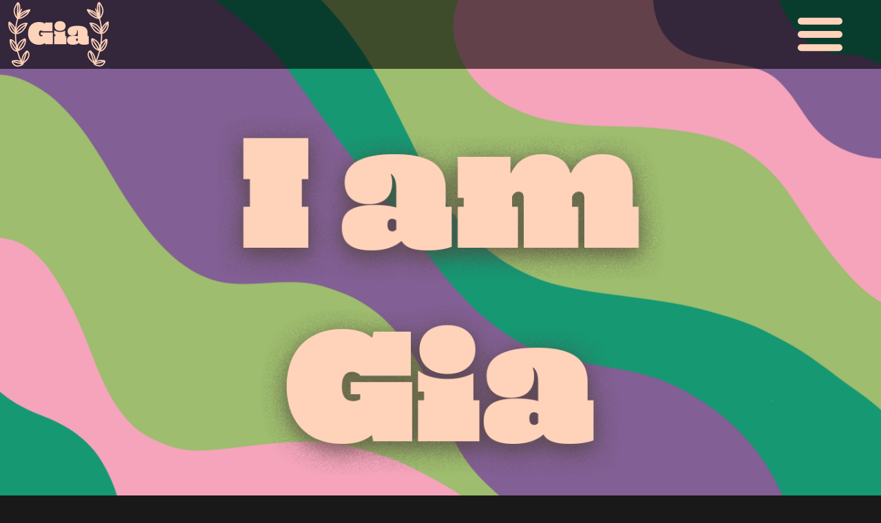

--- FILE ---
content_type: text/html
request_url: https://giahill.me/about
body_size: 2654
content:
<html lang="en">

    <head>
        <meta charset="utf-8">
        <meta name="description" content="A brief introduction to Gia and some of her work experiences.">
        <meta name="keywords" content="web design, Massachusetts, HTML, CSS, JavaScript, math and science, art">
        <title>Quick Overview of Gia</title>
        <script src="header_favicon-and-style-sheet.js"></script>
    </head>
    <body>
        <script src="nav-menu.js"></script>
        <script>setOnPage('info');</script>
        <div class="billboard bg-img_desktop"><img src="pics/about-page/i-am-gia-sqiggles.png" alt="A pink, purple, peach, green, and yellow-green squiggle background with the text: I am Gia"></div>
        <div class="billboard bg-img_mobile"><img src="pics/about-page/i-am-gia-sqiggles_mobile.png" alt="A pink, purple, peach, green, and yellow-green squiggle background with the text: I am Gia"></div>
        <div class="content">
            <div class="center"><img src="pics/me_square.jpg" width="4000" alt="A professional portrait of Gia Hill"></div>
            <p style="text-align: center;">I'm the creator of this personal site. I enjoy coding, art, baking, cooking, and designing websites! 
                This website is built using HTML, CSS, and JavaScript entirely coded by me. I am knowledgeable in search engine optimization (SEO) and Google Analytics (GA4).
            </p>
            <p style="text-align: center;">Feel free to explore my website. If you have any job opportunities or project inquiries, please contact me via <a href="mailto:hill.gia.l@gmail.com">email</a> or through my <a href="/contact">contact form</a>!</p>
        </div>
        <div class="card-grid">
            <div class="card" id="work">Work Experiences<p>Click/hover on logo cards to reveal more</p></div>
            <div class="card flip-card">
                <div class="flip-card_inner">
                    <div class="flip-card_front"><img src="pics\work-places\wachusett-logo.png" alt="Wachusett Ski Resort logo"></div>
                    <div class="flip-card_back">
                        <img src="pics\work-places\wachusett-logo.png" alt="Wachusett Ski Resort logo">
                        <div class="full-width dark-overlay">
                            <a class="full-width" href="https://www.wachusett.com/" target="_blank" style="height: 100%; position: absolute;"></a>
                            <p><strong>Position:</strong><br>MTNside Digital Marketing Coordinator, Group Sales Staff, Ski School Desk Staff, Ski Instructor</p>
                            <p><strong>When:</strong><br>2014 - Present</p>
                            <p><strong>Skills:</strong><br>Shopify, Data Entry, Content Editor, Industry/Company Knowledge</p>
                        </div>
                    </div>
                </div>
            </div>
            <div class="card flip-card">
                <div class="flip-card_inner">
                    <div class="flip-card_front"><img src="pics\work-places\visible-body-logo.png" alt="Visible Body logo"></div>
                    <div class="flip-card_back">
                        <img src="pics\work-places\visible-body-logo.png" alt="Visible Body logo">
                        <div class="full-width dark-overlay">
                            <a class="full-width" href="https://www.visiblebody.com/" target="_blank" style="height: 100%; position: absolute;"></a>
                            <p><strong>Position:</strong><br>Web Developer</p>
                            <p><strong>When:</strong><br>May 2021 - January 2024</p>
                            <p><strong>Skills:</strong><br>HTML/CSS/JavaScript, HubSpot Familiarity, Data Analysis</p>
                        </div>
                    </div>
                </div>
            </div>
            <div class="card flip-card">
                <div class="flip-card_inner">
                    <div class="flip-card_front"><img src="pics\work-places\iwaki-logo.png" alt="Iwaki America logo"></div>
                    <div class="flip-card_back">
                        <img src="pics\work-places\iwaki-logo.png" alt="Iwaki America logo">
                        <div class="full-width dark-overlay">
                            <a class="full-width" href="https://iwakiamerica.com/" target="_blank" style="height: 100%; position: absolute;"></a>
                            <p><strong>Position:</strong><br>Software Engineer Intern</p>
                            <p><strong>When:</strong><br>June 2020 - September 2020</p>
                            <p><strong>Skills:</strong><br>VB.NET, User Interface Design, Full Stack Development</p>
                        </div>
                    </div>
                </div>
            </div>
            <div class="card flip-card">
                <div class="flip-card_inner">
                    <div class="flip-card_front"><img src="pics\work-places\invaluable-logo.png" alt="Invaluable logo"></div>
                    <div class="flip-card_back">
                        <img src="pics\work-places\invaluable-logo.png" alt="Invaluable logo">
                        <div class="full-width dark-overlay">
                            <a class="full-width" href="https://invaluable.com/" target="_blank" style="height: 100%; position: absolute;"></a>
                            <p><strong>Position:</strong><br>Quality Assurance Engineer Intern</p>
                            <p><strong>When:</strong><br>May 2019 - December 2019</p>
                            <p><strong>Skills:</strong><br>Agile Methodologies, Reporting, Python Automation Testing</p>
                        </div>
                    </div>
                </div>
            </div>
            <div class="card"><button><a href='files/resumeHill.pdf' target=”_blank”>Download my&nbsp;resume</a></button></div>
        </div>
        
        <div class="content content__top-margin">
            <div class="related">
                <h3>Learn more about me:</h3>
                <ul>
                    <li><a href="experience">Experience</a></li>
                    <li><a href="hobbies">Hobbies</a></li>
                </ul>
            </div>
        </div>
        <!-- <p style="height: 110%;"></p> -->
    
    <script src="footer.js"></script>

    <style>
        .center img {
            width: 35%
        }
        @media screen and (max-width: 90vh) { 
            .center img {
                width: 60%
            }
        }

        .card-grid {
            display: grid;
            padding: 0 2rem;
            gap: 10px;
            grid-template-columns: repeat(3,minmax(0,1fr));
        }
        @media screen and (max-width: 100vh) {
            .card-grid {
                grid-template-columns: repeat(2,minmax(0,1fr));
            }
        }
        @media screen and (max-width: 60vh) {
            .card-grid {
                grid-template-columns: repeat(1,minmax(0,1fr));
            }
        }

        /* Cards */
        .card {
            display: flex;
            flex-direction: column;
            height: 35vw;
            overflow: hidden;
        }
        @media screen and (max-width: 100vh) {
            .card {
                height: 50vw;
            }
        }
        @media screen and (max-width: 60vh) {
            .card {
                height: 60vw;
            }
        }

        .flip-card_front {
            color: var(--text-color);
            background-color: rgba(255, 255, 255, 0.85);
            border: 1px solid rgba(255, 255, 255, 0.85);
        }
        .flip-card:hover, .flip-card:active {
            background-color: var(--text-color);
            border: 1px solid var(--text-color);
        }
        .flip-card_inner {
            position: relative;
            width: 100%;
            height: 100%;
            text-align: center;
            transition: transform 0.8s;
            transform-style: preserve-3d;
        }
        .flip-card:hover .flip-card_inner {
            transform: rotateY(180deg);
        }
        /* Position the front and back side */
        .flip-card_front, .flip-card_back {
            position: absolute;
            width: 100%;
            height: 100%;
            -webkit-backface-visibility: hidden; /* Safari */
            backface-visibility: hidden;
        }

        /* Style the back side */
        .flip-card_back {
            background-color: var(--text-color);
            border: 1px solid var(--text-color);
            color: var(--text-color);
            transform: rotateY(180deg);
        }

        /* Non-flip Cards */
        div.card:nth-child(1) {
            font-size: 4.25vw;
            text-align: center;
            color: rgba(0, 0, 0, 0.85);
            font-weight: 900;
        }
        div.card:nth-child(1) > p {
            font-size: 2vw;
            padding: 0.5em 1em;
            color: rgba(255, 255, 255, 0.75);
        } 
        @media screen and (max-width: 100vh) {
            div.card:nth-child(1) > p {
                font-size: 3vw;
            }
        }
        @media screen and (max-width: 100vh) {
            div.card:nth-child(1) > p {
                font-size: 4vw;
            }
        }
        div.card:nth-child(1), div.card:nth-child(6) {
            justify-content: center;
            align-items: center;
            background-image: linear-gradient(to bottom right, var(--secondary-header-color), var(--active-secondary-header-color));
        }

        div.card:nth-child(6) button {
            width: 90%;
            padding: 10px 20px;
            border-radius: 50px;
            margin: 0 0 1em;
            border: none;
            font-size: 2vw;  
            font-weight: bolder;  
            text-align: center;
            background-color: var(--text-color);
            box-shadow: 5px 10px #333;
        }
        div.card:nth-child(6) button:hover {
            background-color: var(--active-header-color);
            cursor: pointer;
            box-shadow: 4px 4px #333;
            transition: 0.5s ease-in-out;
        }
        div.card:nth-child(6) button a {
            color: black;
            text-decoration: none;
            text-align: center;
            justify-content: center;
            align-items: center;
            display: flex;
        }
        div.card:nth-child(6) button:hover a {
            color: var(--header-color);
            transition: 0.5s ease-in-out;
        }
        
        @media screen and (min-height: 80vw) {
            div.card:nth-child(6) button a {
                margin: 0.5em;
            }
        }
        @media screen and (max-width: 70vh) {
            div.card:nth-child(1) {
                font-size: 6vw;
            }
            div.card:nth-child(6) button {
                font-size: 4vw;
            }
        }

        .flip-card :is(.flip-card_front, .flip-card_back), .flip-card_back > div {
            display: flex;
            justify-content: center;
            align-items: center;
        }
        .flip-card :is(.flip-card_front, .flip-card_back) img {
            width: 85%;
        }
        .flip-card:hover :is(.flip-card_front, .flip-card_back) img, .flip-card:active :is(.flip-card_front, .flip-card_back) img {
            width: 95%;
        }
        .flip-card :is(.flip-card_front, .flip-card_back) > div {
            height: 100%;
            position: absolute;
        }

        .flip-card_back > div {
            flex-direction: column;
        }
        .flip-card_back > div > p {
            font-size: 1.75em;
            margin: 0.5em 0.25em;
        }
        @media screen and (max-width: 678px) {
            .flip-card_back > div > p {
                font-size: 1.15em;
            }
        }
        @media screen and (max-width: 100vh) and (min-width: 90vh) { 
            .flip-card_back > div > p {
                font-size: 2em;
            }
        }
        @media screen and (max-width: 60vh) { 
            .flip-card_back > div > p {
                font-size: 2.5em;
            }
        }
        @media screen and (max-width: 60vh) and (max-width: 539px) { 
            .flip-card_back > div > p {
                font-size: 1.25em;
            }
        }
        @media screen and (min-width: 100vh) and (max-width: 1000px) { 
            .flip-card_back > div > p {
                font-size: 1.5em;
            }
        }
    </style>
  </body>

</html>


--- FILE ---
content_type: text/css
request_url: https://giahill.me/style.css
body_size: 2843
content:
:root {
    --text-color: rgb(255, 211, 186);
    --header-color: rgb( 244, 159, 188);
    --active-header-color: rgb(128, 93, 147);
    --secondary-header-color: rgb(158, 189, 110);
    --active-secondary-header-color: rgb(22, 152, 115);
}
.medium-overlay {
    background-color: rgba(0, 0, 0, 0.6);
}
.dark-overlay {
    background-color: rgba(0, 0, 0, 0.8);
}

body {
    width: 100%;
    height:100%;
    margin: 0;
    font-family: monospace;
    background-color: rgb(25, 25, 25);
}
body > div {
    padding-bottom: 1em;
}

.full-width {
    width: 100%;
}

.nav-bar.show {
    top: 0;
}

.nav-bar:not(.show) {
    top: -11vh;
}

.nav-bar {
    display: flex;
    transition: all 1s ease-in-out;
    width: 100%;
    height: 100px;
    align-items: center;
    justify-content: space-between;
    background-color: rgba(0, 0, 0, 0.6);
    position: fixed;
    padding: 0 10px;
    z-index: 5;
}

div.nav-bar img {
    width: auto;
    height: 100px;
}

div.nav-bar > a:has(img) {
    z-index: 5;
}

/* New nav styling */
.nav_menu_btn{
    display: flex;
    justify-content: center;
    align-items: center;
    width: 15vw;
    height: 10vw;
    cursor: pointer;            
    transition: all .5s ease-in-out;
}

.menu_hamburger{
    background-color: var(--text-color);
    z-index: 10;
}
.nav-bar:not(.show) .nav_menu_btn>input:checked~.menu_hamburger, 
.nav-bar:not(.show) .nav_menu_btn>input:checked .menu_hamburger::before,.nav-bar:not(.show) .nav_menu_btn>input:checked .menu_hamburger::after{
    transform: translateY(11vh);
    transition: transform 1.75s;
}

.menu_hamburger, .menu_hamburger::before, .menu_hamburger::after{
    margin-right: 2vw;
    width: min(6vw, 65px);
    height: 1vw;
    border-radius: 5px;
    transition: all .5s ease;
}
.menu_hamburger::before, .menu_hamburger::after{
    content: '';
    position: absolute;
    background: var(--text-color);
}
.menu_hamburger::before{
    transform: translateY(-2vw);
}
.menu_hamburger::after{
    transform: translateY(2vw);
}

:is(.nav_menu_btn:hover, .nav_menu_btn:focus) .menu_hamburger, 
:is(.nav_menu_btn:hover, .nav_menu_btn:focus) .menu_hamburger::before,
:is(.nav_menu_btn:hover, .nav_menu_btn:focus) .menu_hamburger::after,
.menu_hamburger.selected, 
.selected.menu_hamburger::before,
.selected.menu_hamburger::after {
    background-color: var(--secondary-header-color);
}

.nav-bar:not(.show) .nav_menu_btn>input:checked~.menu_items {
    top: 11vh;
    transition: top 1.75s;
}
.menu_items {
    position: absolute;
    left: 100%;
    width: 70%;
    height: 1000%;
    padding-top: 70px;
    margin: 0;
    top: 0;
    transition: all .5s ease-in-out;
    background-color: black;
    z-index: 4;
}
.menu_items li {
    display: grid;
    padding: 10px 0;
    list-style-type: none;
    transition: all .2s ease;
}
.menu_items ul {
    margin: 0.5rem 1rem;
}

.menu_items li>a {
    width: 100%;
    font-size: 30px;
    padding: 10px;
    color: var(--text-color);
    text-decoration: none;
    cursor: pointer;
}

.menu_items li a:hover {
    transition: 0.3s;
}

.menu_items > :is(li:hover, li:focus) a {
    letter-spacing: 2px;
    color: var(--header-color);
}
.menu_items > :is(li:hover, li:focus) > ul > :is(li:hover, li:focus) a, 
.menu_items :is(a:hover, a:focus), .nav-bar .menu_items li.active > :is(a:hover, a:focus) { 
    background: -webkit-linear-gradient(0.25turn, var(--header-color), var(--active-header-color));
    -webkit-background-clip: text;
    background-clip: text;
    -webkit-text-fill-color: transparent;
    letter-spacing: 3px;
}     
.nav-bar .menu_items li.active > a { 
    background: -webkit-linear-gradient(0.75turn, var(--secondary-header-color), var(--active-secondary-header-color));
    -webkit-background-clip: text;
    background-clip: text;
    -webkit-text-fill-color: transparent;
}

/* X styling */
.nav_menu_btn input:checked ~.menu_hamburger{
    height: 5vw;
    transform: translateX(-2vw);
    background: transparent;
}
.nav_menu_btn input:checked ~.menu_hamburger::before{
    background: linear-gradient(0.75turn, var(--active-secondary-header-color), var(--secondary-header-color));
    transform: rotate(45deg) translate(1.5vw, 1.5vw);
}
.nav_menu_btn input:checked ~.menu_hamburger::after{
    background: linear-gradient(0.25turn, var(--active-secondary-header-color), var(--secondary-header-color));
    transform: rotate(-45deg) translate(-1.5vw, 1.5vw);
}
.nav_menu_btn input:checked ~.menu_items{
    left: 40%;
}
.nav_menu_btn input{
    opacity: 0;
} 
.nav_menu_btn input:checked ~ .menu_hamburger.selected {
    border-radius: 5px;
    border: 2px solid white;
}

/* Wide Screen */
@media (min-width: 1000px) {
    .menu_hamburger, .menu_hamburger::before, .menu_hamburger::after{
        height: 0.75vw;
    }
    .menu_hamburger::before{
        transform: translateY(-1.5vw);
    }
    .menu_hamburger::after{
        transform: translateY(1.5vw);
    }
}

/* Mobile view */
@media (max-width: 767px) {
    .nav_menu_btn input:checked ~ .menu_items {
        left: 0;
        width: 100%;
        padding-top: 100px;
    }
}
@media screen and (max-width: 90vh) { 
    input:checked ~ .menu_hamburger.selected {
        height: 8vw !important;
    }
    .menu_hamburger, .menu_hamburger::before, .menu_hamburger::after{
        width: 8vw !important;
        height: 1.5vw;
    }
    .menu_hamburger::before{
        transform: translateY(-3.5vw);
    }
    .menu_hamburger::after{
        transform: translateY(3.5vw);
    }
}
@media screen and (min-height: 110vw) {  
    div.nav-bar img {
        height: 7vh;
    }
    .nav_menu_btn {
        width: 22vw;
    }
    .nav-bar.show {
        height: 10vh;
    }
    .nav_menu_btn input:checked ~.menu_hamburger {
        width: 7vw;
        height: 7vw;
    }
    .menu_hamburger, .menu_hamburger::before, .menu_hamburger::after{
        width: 7vw;
    }
    .nav_menu_btn input:checked ~.menu_hamburger::before{
        transform: rotate(45deg) translate(2vw, 2vw);
    }
    .nav_menu_btn input:checked ~.menu_hamburger::after{
        transform: rotate(-45deg) translate(-2vw, 2vw);
    }
    .nav_menu_btn input:checked ~ .menu_items {
        left: 0;
        width: 100%;
        height: 100vh;
        padding-top: 10vh;
    }
    .menu_items li>a {
        font-size: 5vw;
    }
}
@media screen and (max-width: 500px) {
    .nav-bar.show {
        height: 8vh;
    }
    .nav_menu_btn {
        width: 30vw;
    }
    .menu_hamburger, .menu_hamburger::before, .menu_hamburger::after{
        margin-right: 6vw;
        width: 9vw;
        height: 2vw;
    }
    .menu_hamburger::before{
        transform: translateY(-3vw);
    }
    .menu_hamburger::after{
        transform: translateY(3vw);
    }
}

/* Billboard w/ Image */
@media screen and (max-width: 70vh) {
    [class*="_desktop"] { display: none; }
    [class*="_mobile"] { display: block; }
}

@media screen and (min-width: 70vh) {
    [class*="_desktop"] { display: block; }
    [class*="_mobile"] { display: none; }
}
.billboard {
    width: 100%;
    height: auto;
}
.billboard.hero-image {
    height: 50%;
    background-position: center;
    background-repeat: no-repeat;
    background-size: cover;
    position: relative;
}
@media (max-width: 90vh) {
    .billboard.hero-image {
        height: 30%;
    }
}
.billboard .hero-text {
    text-align: center;
    position: absolute;
    top: 50%;
    left: 50%;
    transform: translate(-50%, -50%);
    width: 100%;
}
.billboard .hero-text h1 {
    width: 100%;
}
.billboard > img {
    width: 100%;
}

/* Normal Text Content Stylings */
.content {
    display: flex;
    flex-direction: column;
    align-items: center;
}

.content__centered, .content .center {
    width: 100%;
    display: flex;
    justify-content: center;
}

.content.content__top-padding {
    padding-top: 7em;
}
@media screen and (min-height: 110vw) { 
    .content.content__top-padding {
        padding-top: 10vh;
    }
}

.content__top-margin {
    margin-top: 4em;
}

.content__small-side-margin {
    margin: 0 3em;
}

:is(.content, .billboard) h1 {
    background: -webkit-linear-gradient(0.75turn, var(--header-color), var(--active-header-color));
    -webkit-background-clip: text;
    background-clip: text;
    -webkit-text-fill-color: transparent;
    font-size: 4vw;
    margin-bottom: 0;
}
content h1,.content h2 {
    width: 90%;
    text-align: center;
}
.content h2 {
    padding-top: 1em;
    margin: 0;
    font-size: 3.25vw;
    color: var(--header-color);
}
@media screen and (max-width: 90vh) { 
    :is(.content, .billboard) h1 {
        font-size: max(4.5vw, 20px);
    }
}
.content p, .content > ul {
    color: var(--text-color);
    font-size: 3vw;
    width: 70%;
    line-height: 1.5;
}
@media screen and (max-width: 90vh) { 
    .content p, .content > ul {
      font-size: max(3.5vw, 16px);
      width: 80%;
    }
}
@media screen and (min-width: 110vh) { 
    .content p, .content > ul {
      font-size: min(2vw, 30px);
    }
}

/* Tool Tip Pop-up */
.tooltip {
    position: relative;
    border-bottom: 0.15em dotted var(--header-color);
}

.tooltip .tooltiptext {
    visibility: hidden;
    width: 30vw;
    background: -webkit-linear-gradient(0.75turn, var(--secondary-header-color), var(--active-secondary-header-color));
    color: rgba(255,255,255,0.9);
    border-radius: 10px;
    padding: 0.75em;
    position: absolute;
    z-index: 1;
    top: 140%;
    left: 50%;
    margin-left: -15vw;
    font-size: 2.75vw;
    opacity: 0;
    transition: opacity 250ms ease-in, visibility 0ms ease-in 250ms;
}
@media screen and (max-width: 90vh) { 
    .tooltip .tooltiptext {
        font-size: 3.25vw;
    }
}
@media screen and (min-width: 110vh) { 
    .tooltip .tooltiptext {
        font-size: 1.75vw;
    }
}
.tooltip .tooltiptext::after {
    content: "";
    position: absolute;
    bottom: 99%;
    left: 50%;
    margin-left: -0.5em;
    border-width: 0.5em;
    border-style: solid;
    border-color: transparent;
    border-bottom-color: var(--secondary-header-color);
}
.tooltip:hover .tooltiptext {
    visibility: visible;
    opacity: 1;
    transition: opacity 250ms ease-in, visibility 0ms ease-in 0ms;
}
:is(.tooltip:hover, .tooltip:focus) {
    border-bottom: 0.15em dotted var(--active-header-color);
}
.tooltip .tooltiptext > a {
    color: rgba(255,255,255,0.9);
    text-decoration: none;
    border-bottom: 0.15em solid var(--header-color);
}
.tooltip .tooltiptext > :is(a:hover, a:focus) {
    border-bottom: 0.15em solid var(--active-header-color);
}

/* Links */
.content a {
    color: var(--header-color);
}
.content a:hover, .content a:active {
    color: var(--active-header-color);
}

/* Button */
.content button {
    padding: 10px 20px;
    border-radius: 50px;
    margin: 0 0 1em;
    border: none;
    font-size: 2em;    
    background-color: var(--text-color);
    box-shadow: 5px 10px #333;
}

.content button:hover {
    background-color: var(--active-header-color);
    cursor: pointer;
    box-shadow: 4px 4px #333;
    transition: 0.5s ease-in-out;
}
.content button a {
    color: var(--active-header-color);
    text-decoration: none;
}

.content button:hover a {
    color: var(--header-color);
    transition: 0.5s ease-in-out;
}

@media screen and (min-height: 80vw) {
    .content h2, .content button {
        font-size: 4vw;
    }
    .content button a {
        margin: 0.5em;
    }
}

/* Related Articles Section */
.content__top-margin:has( .related) {
    padding-bottom: 5rem;
}
.related {
    padding: 2em;
    border: 2px solid var(--text-color);
    width: 40%;
}
.related h3 {
    background: -webkit-linear-gradient(0.75turn, var(--secondary-header-color), var(--active-secondary-header-color));
    -webkit-background-clip: text;
    background-clip: text;
    -webkit-text-fill-color: transparent;
    font-size: 3.25vw;
    margin-bottom: 0;
    text-align: center;
}
.related ul {
    list-style-type: none;
    padding: 1em;
    margin: 0;
    font-size: 3vw;
    text-align: center;
}
.related li {
    padding: 0.75em;
}
.related li a {
    padding: 0.5em;
    margin: 0.5em;
}
.related :is(li:hover, li:focus) a {
    transition: 0.3s;
    letter-spacing: 3px;
}
@media screen and (max-width: 90vh) {
    .related {
        width: 60%;
    } 
    .related h3 {
        font-size: 3.75vw;
    }
    .related ul {
        font-size: 3.5vw;
    }
    .related li a {
        padding: 0.25em;
        margin: 0.05em;
    }
}
@media screen and (min-width: 100vh) { 
    .related h3 {
        font-size: 2.25vw;
    }
    .related ul {
        font-size: 2vw;
    }
}

/* Footer */
footer {
    padding-top: 11em;
}
footer > div:nth-child(1) {
    position: relative;
    height: 11rem;
}
@media screen and (max-width: 90vh) { 
    footer {
        padding-top: 3em;
    }
    footer > div:nth-child(1) {
        height: 3rem;
    }
}
footer > .full-width > img {
    width: 100%;
    position: absolute;
    bottom: 0;
}
footer > .full-width > img:nth-child(1) {
    z-index: 2;
}
footer > .full-width > img:nth-child(2) {
    z-index: 1 ;
}
    
footer > div:nth-child(2) {
    display: flex;
    justify-content: center;
    color: var(--text-color);
    background-color: var(--active-header-color);
    padding: 2rem 0;
}

footer > div:nth-child(2) > div {
    display: flex;
    justify-content: center;
    font-size: 1.5em;
    width: 50%;
    align-items: center;
    padding: 1em;
    background: rgba(0,0,0,0.7);
    border-radius: 30px;
    transform: translateY(-41px);
    z-index: 2;
}

footer > div:nth-child(2) > div > * {
    width: 50%;
}
footer > div:nth-child(2) > div > p {
    border-right: var(--active-secondary-header-color) solid;
    padding: 1em;
    text-align: center;
}
footer > div:nth-child(2) div > ul {
    list-style: none;
    padding: 0 2em;
}
footer > div:nth-child(2) div > ul a {    
    display: block;
    width: 100%;
    color: var(--text-color);
    text-decoration: none;
    padding: 0.75rem 0;
}
footer > div:nth-child(2) div > ul :is(li:focus, li:hover, li) :is(a:hover, a:focus) {
    color: var(--secondary-header-color);
    text-decoration: underline;
}
/* Mobile view */
@media (min-height: 120vw) {
    footer > div:nth-child(2) > div {
        font-size: 3vw;
        flex-direction: column-reverse;
    }
    footer > div:nth-child(2) > div > * {
        width: 80%;
    }
    footer > div:nth-child(2) > div > p {
        border-top: var(--active-secondary-header-color) solid;
        border-right: none;
        margin: 0;
    }
    footer > div:nth-child(2) div > ul {
        text-align: center;
        padding: 0 1em;
    }
}


--- FILE ---
content_type: application/javascript
request_url: https://giahill.me/header_favicon-and-style-sheet.js
body_size: 459
content:
document.write('\
<link rel="stylesheet" href="https://giahill.me/style.css">\
<meta name="viewport" content="width=device-width, initial-scale=1"\
<meta name="keywords" content="web design, Massachusetts, HTML, CSS, JavaScript">\
<meta name="author" content="Gia Hill">\
<link id="favicon" rel="icon" href="pics\\favicons\\2023-favicon.png">\
<!-- Google Tag Manager -->\
<script>(function(w,d,s,l,i){w[l]=w[l]||[];w[l].push({\'gtm.start\':\
    new Date().getTime(),event:\'gtm.js\'});var f=d.getElementsByTagName(s)[0],\
    j=d.createElement(s),dl=l!=\'dataLayer\'?\'&l=\'+l:\'\';j.async=true;j.src=\
    \'https://www.googletagmanager.com/gtm.js?id=\'+i+dl;f.parentNode.insertBefore(j,f);\
    })(window,document,\'script\',\'dataLayer\',\'GTM-5TWV4ND\');</script>\
    <!-- End Google Tag Manager -->\
\
');

let tabIcon = document.getElementById('favicon');

function normalIcon() {
    tabIcon.href = "pics\\favicons\\2023-favicon.png"
}

function prideSparkle() {
    tabIcon.href = "pics\\favicons\\2023-favicon_pride.png"
    setTimeout(normalIcon, 1500);
}

--- FILE ---
content_type: application/javascript
request_url: https://giahill.me/footer.js
body_size: 661
content:
document.write('\
\
<footer class="full-width">\
<div class="full-width">\
    <img src="pics\\purple-squiggle.png" alt="Forward-facing purple rectangle with a squiggly top" >\
    <img src="pics\\pink-squiggle.png" alt="Pink rectangle with squiggly top behind purple squiggle" >\
</div>\
<div class="full-width">\
    <div>\
        <p>"It will all work out"</p>\
        <div>\
            <ul>\
                <li><a class="footer-item" href="https://www.linkedin.com/in/gia-hill-b8325117a/" target="_blank">linkedin</a></li>\
                <li><a class="footer-item" href="https://www.instagram.com/gia.hill/?hl=en" target="_blank">instagram</a></li>\
                <li><a class="footer-item" href="/contact">contact me</a></li>\
            </ul>\
        </div>\
    </div>\
</div>\
</footer>\
');

--- FILE ---
content_type: application/javascript
request_url: https://giahill.me/ga-tag.js
body_size: 132
content:
document.write('\
    <!-- Google Tag Manager (noscript) -->\
    <noscript><iframe src="https://www.googletagmanager.com/ns.html?id=GTM-5TWV4ND"\
    height="0" width="0" style="display:none;visibility:hidden"></iframe></noscript>\
    <!-- End Google Tag Manager (noscript) -->\
    \
    ');

--- FILE ---
content_type: application/javascript
request_url: https://giahill.me/nav-menu.js
body_size: 903
content:
document.write('\
    <script src="ga-tag.js"></script>\
    <div class="nav-bar show">\
        <a class="menu-index" href="https://giahill.me" onfocus="giaLogo(\'on\')" onblur="giaLogo(\'off\')"><img alt="Gia\'s logo that links to the main page of this website" src="https://giahill.me\\pics\\gia_leaves_peach_transparent.png" onmouseover="giaLogo(\'on\')" onmouseout="giaLogo(\'off\')"></a>\
        <label for="nav_menu_check" class="nav_menu_btn">\
            <!-- checkbox to track when the hamburger menu is clicked on -->\
            <input type="checkbox" id="nav_menu_check" onfocus="highlightNav()" onblur="normalNav()" aria-label="Nav Menu Hamburger"/>\
            <!-- the hamburger menu -->\
            <div class="menu_hamburger"></div>\
            <!-- menu items -->\
            <ul class="menu_items dark-overlay">\
                <li><a class="menu-item" href="/about">Info</a></li>\
                <li>\
                    <a class="menu-item" href="/experience">Experience</a>\
                    <ul>\
                        <li><a class="menu-item" href="/academic">Academic</a></li>\
                        <li><a class="menu-item" href="/projects">Projects</a></li>\
                        <li><a class="menu-item" href="/coop">Co-Ops</a></li>\
                    </ul>\
                </li>\
                <li>\
                    <a class="menu-item" href="/hobbies">Hobbies</a>\
                    <ul>\
                        <li><a class="menu-item" href="/pictures">Pictures</a></li>\
                        <li><a class="menu-item" href="/recipes">Recipes</a></li>\
                    </ul>\
                </li>\
                <li><a class="menu-item" href="/contact">Contact</a></li>\
            </ul>\
        </label> \
    </div>\
');
                
function showNav(){
    document.querySelector(".nav-bar").classList.add('show');
}
            
function hideNav(){
    document.querySelector(".nav-bar").classList.remove('show');
}
                
function highlightNav(){
    document.querySelector('.menu_hamburger').classList.add('selected');
}
            
function normalNav(){
    document.querySelector('.menu_hamburger').classList.remove('selected');
}

let currPos = window.scrollY;
document.addEventListener('scroll', () => {
    if (window.scrollY > currPos) {
        //scroll up
        hideNav();
    } else {
    //scroll down
      showNav();
    }
    currPos = window.scrollY;
});

function giaLogo(mouseOnOrOut) {
    let giaLogo = document.querySelector(".nav-bar > a:first-child > img")
    if (mouseOnOrOut == 'on') {
        giaLogo.src = 'pics\\gia_leaves_web-theme_transparent.png';
        prideSparkle();
    } else {
        giaLogo.src = 'pics\\gia_leaves_peach_transparent.png';
    }
}

function setOnPage(page) {
    let webNavLink;
    switch (page) {
        case 'info':
            webNavLink = document.querySelector(".nav-bar .menu_items > li:nth-of-type(1)");
            webNavLink.setAttribute('class', 'active');
            break;
        case 'experience':
            webNavLink = document.querySelector(".nav-bar .menu_items > li:nth-of-type(2)");
            webNavLink.setAttribute('class', 'active');
            break;
        case 'academic':
            webNavLink = document.querySelector(".nav-bar .menu_items > li:nth-of-type(2) li:nth-of-type(1)");
            webNavLink.setAttribute('class', 'active');
            break;
        case 'projects':
            webNavLink = document.querySelector(".nav-bar .menu_items > li:nth-of-type(2) li:nth-of-type(2)");
            webNavLink.setAttribute('class', 'active');
            break;
        case 'coop':
            webNavLink = document.querySelector(".nav-bar .menu_items > li:nth-of-type(2) li:nth-of-type(3)");
            webNavLink.setAttribute('class', 'active');
            break;
        case 'hobbies':
            webNavLink = document.querySelector(".nav-bar .menu_items > li:nth-of-type(3)");
            webNavLink.setAttribute('class', 'active');
            break;
        case 'pictures':
            webNavLink = document.querySelector(".nav-bar .menu_items > li:nth-of-type(3) li:nth-of-type(1)");
            webNavLink.setAttribute('class', 'active');
            break;
        case 'recipes':
            webNavLink = document.querySelector(".nav-bar .menu_items > li:nth-of-type(3) li:nth-of-type(2)");
            webNavLink.setAttribute('class', 'active');
            break;
        case 'contact':
            webNavLink = document.querySelector(".nav-bar .menu_items > li:nth-of-type(4)");
            webNavLink.setAttribute('class', 'active');
            break;
        case 'contact':
            webNavLink = document.querySelector(".nav-bar .menu_items > li:nth-of-type(4)");
            webNavLink.setAttribute('class', 'active');
            break;
        default:
    }
}